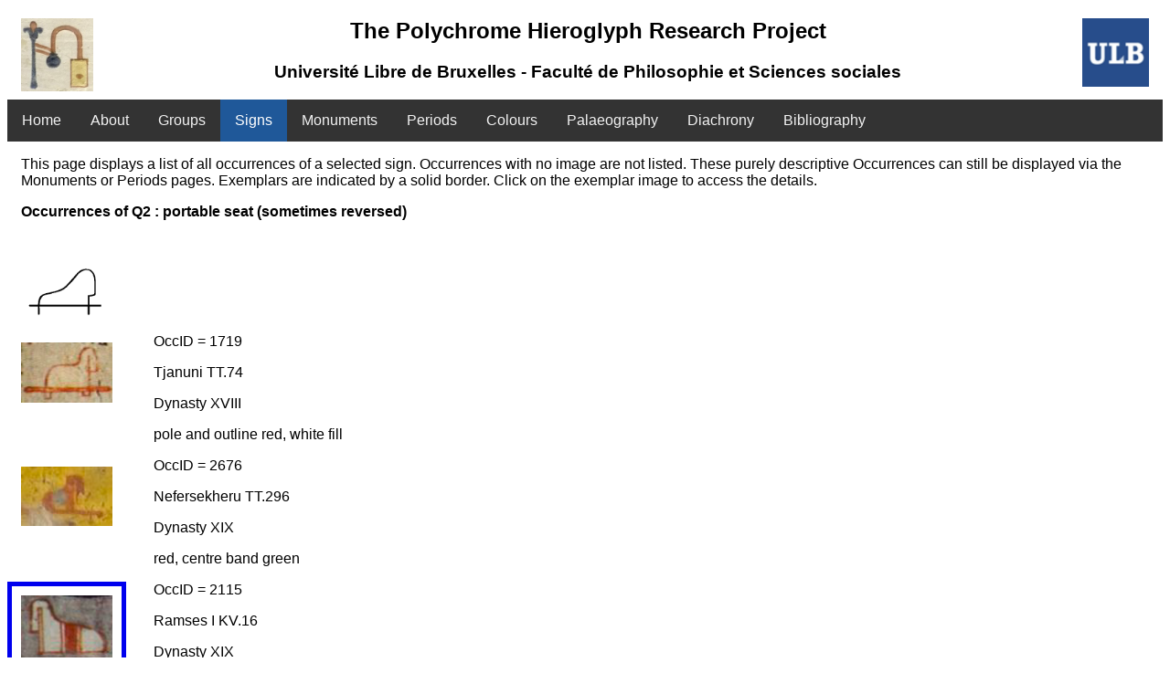

--- FILE ---
content_type: text/html; charset=UTF-8
request_url: https://www.phrp.be/ListOccurrences.php?SignKey=490&Gard=Q2
body_size: 925
content:

<!DOCTYPE html>
<html>
<head>
  <meta charset="utf-8">
  <title>List Occurrences of a Sign</title>
  <link rel="stylesheet" href="Main.css">
  <link rel="stylesheet" href="https://cdnjs.cloudflare.com/ajax/libs/font-awesome/4.7.0/css/font-awesome.min.css">
</head>
<body>
    <header>
    <img id=logoLeft src="Images/Various/Y3logo.jpg" height=80px>
    <img id=logoRight src="Images/Various/ULBLogo.jpg" height=75px>
    <div class="maintitle">
      <h2>The Polychrome Hieroglyph Research Project</h2>
      <h3>Université Libre de Bruxelles - Faculté de Philosophie et Sciences sociales</h3>
    </div>
    <nav class="topnav">
    <a href="index.html">Home</a>
    <a href="About.html">About</a>
    <a href="ListGroups.php">Groups</a>
    <a class="active" href="ListAllSigns.php">Signs</a>
    <a href="ListMonuments.php">Monuments</a>
    <a href="ListPeriods.php">Periods</a>
    <a href="SelectColour.php">Colours</a>
    <a href="Palaeography.php" target="blank">Palaeography</a>
    <a href="PDFs/Diachrony.pdf" target=blank>Diachrony</a>
    <a href="PDFs/Bibliography.pdf" target="blank">Bibliography</a>
    </nav>
    </header>
  <p>This page displays a list of all occurrences of a selected sign. 
    Occurrences with no image are not listed. These purely descriptive Occurrences can still be displayed via the Monuments or Periods pages.
    Exemplars are indicated by a solid border. Click on the exemplar image to access the details.
  </p>

<body>

<p><b> Occurrences of Q2 : portable seat (sometimes reversed)</b></p><img src=Images/Signs/SignPic490.png id=signDetail><br><img src=Images/Occurrences/OccPic1719.png id=listimage alt='No Image'>OccID = 1719<p> Tjanuni TT.74 </p><p> Dynasty XVIII </p><p> pole and outline red, white fill </p><div style="clear: both"></div><img src=Images/Occurrences/OccPic2676.png id=listimage alt='No Image'>OccID = 2676<p> Nefersekheru TT.296 </p><p> Dynasty XIX </p><p> red, centre band green </p><div style="clear: both"></div><a href='ExemplarDetail.php?OccKey=2115&Gard=Q2&Mon=35'><img id=exemplar src=Images/Occurrences/OccPic2115.png></a>OccID = 2115<p> Ramses I KV.16 </p><p> Dynasty XIX </p><p> back yellow, seat white, central band red with edges yellow </p><div style="clear: both"></div><img src=Images/Occurrences/OccPic3118.png id=listimage alt='No Image'>OccID = 3118<p> Temple of Ramses II (Abydos) </p><p> Dynasty XIX </p><p> red, centre part white </p><div style="clear: both"></div><img src=Images/Occurrences/OccPic3849.png id=listimage alt='No Image'>OccID = 3849<p> Ta-ouseret-em-per-nesou  (aka Unnefer). </p><p> Dynasty XXI </p><p> three equal parts, blue, green, blue </p><div style="clear: both"></div><img src=Images/Occurrences/OccPic3242.png id=listimage alt='No Image'>OccID = 3242<p> Penmaât </p><p> Dynasty XXII </p><p> seat blue, centre white with vertical stripes in red </p><div style="clear: both"></div>
</body>
</html>

--- FILE ---
content_type: text/css
request_url: https://www.phrp.be/Main.css
body_size: 807
content:
body {
  font-family: Arial, Helvetica, sans-serif;
}
@font-face {
  font-family: Transliteration;
  src: url('fonts/Translit.TTF');
}
.translit {
  font-family: Transliteration;
  font-size: 18px;
}
.maintitle {
  text-align: center;
}
/* Add a black background color to the top navigation */
.topnav {
  background-color: #333;
  overflow: hidden;
}
/* Style the links inside the navigation bar */
.topnav a {
  float: left;
  color: #f2f2f2;
  text-align: center;
  padding: 14px 16px;
  text-decoration: none;
  font-size: 16px;
  border: none;
}
/* Change the color of links on hover */
.topnav a:hover, .dropdown:hover .dropbtn {
  background-color: #ddd;
  color: black;
}
/* Add a color to the active/current link */
.topnav a.active {
  background-color: rgb(31, 88, 153);
  color: white;
}
/* The dropdown container */
.dropdown {
  float: left;
  overflow: hidden;
}
/* Dropdown button */
.dropdown .dropbtn {
  font-size: 16px; 
  border: none;
  outline: none;
  color: white;
  padding: 14px 16px;
  background-color: inherit;
  font-family: inherit; /* Important for vertical align on mobile phones */
  margin: 0; /* Important for vertical align on mobile phones */
}
/* Dropdown content (hidden by default) */
.dropdown-content {
  display: none;
  position: absolute;
  background-color: #f9f9f9;
  min-width: 160px;
  box-shadow: 0px 8px 16px 0px rgba(0,0,0,0.2);
  z-index: 1;
}
/* Links inside the dropdown */
.dropdown-content a {
  float: none;
  color: black;
  padding: 12px 16px;
  text-decoration: none;
  display: block;
  text-align: left;
}
/* Add a grey background color to dropdown links on hover */
.dropdown-content a:hover {
  background-color: #ddd;
}
/* Show the dropdown menu on hover */
.dropdown:hover .dropdown-content {
  display: block;
}
.datanotes {
  float: left;
  padding: 0px 15px;
  width: 100%;
}
.palaeoTitle {
  display: block;
  text-align: center;
}
#mainImage {
  float: left;
  height: 320px;
  padding: 20px 15px;
}
p {
  color: black;
  font-size: 16px;
  padding: 0px 15px;
}
input {
  width: 20%;
  font-size: 16px;
  padding: 14px 20px;
  margin: 14px 20px;
  box-sizing: border-box;
  background-color:blue;
  color: white;
  border-radius: 10px
}
select {
  width: 10%;
  font-size: 16px;
  padding: 10px 20px;
  margin: 10px 20px;
  border-style: solid;
  border-width: 3px;
  background-color: #f1f1f1;
}
.container {
  position: relative;
  padding-bottom: 5px;
}
.description {
  position: relative;
  margin-left: 60px;
}
.monument {
  position: inline;
  margin-left: 150px;
}
.usage {
  position: relative;
}
.verysmallimage {
  float: left;
  max-width: 100%;
  max-height: 30px;
  border-style: solid;
  border-width: 1px;
  padding: 2px;
  margin: 3px;
}
.verysmallimage:hover {
  visibility: visible;
  background-color: aqua; 
}  
.quitesmallimage {
  float: left;
  max-width: 40px;
  max-height: 40px;
  border-style: solid;
  border-width: 1px;
  padding: 2px;
  margin: 3px;
} 
.quitesmallimage:hover {
  visibility: visible;
  background-color: aqua; 
}  
.updateForm {
  font-size: 18px;
}
#thumbnail {
  position: absolute;
  width: 30px;
  margin-left: 15px;
  border-style: solid;
  border-width: 1px;
  margin-bottom: 20px;
}
#listimage {
  float: left;
  margin-right: 30px;
  margin-bottom: 30px;
  padding: 10px 15px;
  width: 100px;
  height: auto;
}
#signDetail {
  width: 100px;
  height: auto;
  margin-left: 14px;
}
#smallimage {
  float: left;
  margin-top: 10px;
  margin-right: 30px;
  margin-bottom: 30px;
  width: 50px;
  border-style: solid;
  border-width: 1px;
}
#exemplar {
  float: left;
  margin-right: 30px;
  margin-bottom: 30px;
  width: 100px;
  height: auto;
  padding: 10px 10px;
  border-style: solid;
  border-width: 5px;
}
#exemplarDetail {
  clear: both;
  float: left;
  width: 100px;
  height: auto;
  padding: 20px 15px;
}
#logoLeft {
  float: left;
  padding: 0px 15px;
}
#logoRight {
  float: right;
  padding: 0px 15px;
}
footer {
  clear: both;
  float: left;
  padding: 0px 15px;
  margin-bottom: 0;
}